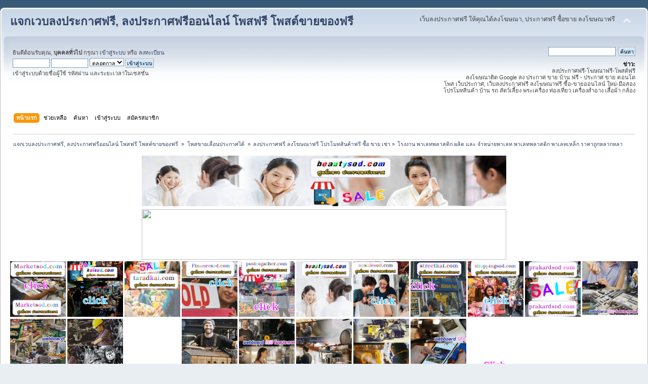

--- FILE ---
content_type: text/html; charset=UTF-8
request_url: http://beautysod.com/index.php/topic,2337.45.html?PHPSESSID=fasjg0d8s9e36m0p0tjtujpac6
body_size: 22175
content:
<!DOCTYPE html PUBLIC "-//W3C//DTD XHTML 1.0 Transitional//EN" "http://www.w3.org/TR/xhtml1/DTD/xhtml1-transitional.dtd">
<html xmlns="http://www.w3.org/1999/xhtml">
<head>
	<link rel="stylesheet" type="text/css" href="http://beautysod.com/Themes/default/css/index.css?fin20" />
	<link rel="stylesheet" type="text/css" href="http://beautysod.com/Themes/default/css/webkit.css" />
	<script type="text/javascript" src="http://beautysod.com/Themes/default/scripts/script.js?fin20"></script>
	<script type="text/javascript" src="http://beautysod.com/Themes/default/scripts/theme.js?fin20"></script>
	<script type="text/javascript"><!-- // --><![CDATA[
		var smf_theme_url = "http://beautysod.com/Themes/default";
		var smf_default_theme_url = "http://beautysod.com/Themes/default";
		var smf_images_url = "http://beautysod.com/Themes/default/images";
		var smf_scripturl = "http://beautysod.com/index.php?PHPSESSID=fasjg0d8s9e36m0p0tjtujpac6&amp;";
		var smf_iso_case_folding = false;
		var smf_charset = "UTF-8";
		var ajax_notification_text = "กำลังโหลด...";
		var ajax_notification_cancel_text = "ยกเลิก";
	// ]]></script>
	<meta http-equiv="Content-Type" content="text/html; charset=UTF-8" />
	<meta name="description" content="โรงงาน พาเลทพลาสติก ผลิต และ จำหน่ายพาเลท พาเลทพลาสติก พาเลทเหล็ก ราคาถูกหลากหลา" />
	<meta name="keywords" content="เว็บลงประกาศฟรี ให้คุณได้ลงโฆษณา, โพสประกาศฟรี ลงประกาศฟรี ซื้อขาย ลงโฆษณาฟรี " />
	<title>โรงงาน พาเลทพลาสติก ผลิต และ จำหน่ายพาเลท พาเลทพลาสติก พาเลทเหล็ก ราคาถูกหลากหลา</title>
	<link rel="canonical" href="http://beautysod.com/index.php?topic=2337.0" />
	<link rel="help" href="http://beautysod.com/index.php?PHPSESSID=fasjg0d8s9e36m0p0tjtujpac6&amp;action=help" />
	<link rel="search" href="http://beautysod.com/index.php?PHPSESSID=fasjg0d8s9e36m0p0tjtujpac6&amp;action=search" />
	<link rel="contents" href="http://beautysod.com/index.php?PHPSESSID=fasjg0d8s9e36m0p0tjtujpac6&amp;" />
	<link rel="alternate" type="application/rss+xml" title="แจกเวบลงประกาศฟรี, ลงประกาศฟรีออนไลน์ โพสฟรี โพสต์ขายของฟรี  - RSS" href="http://beautysod.com/index.php?PHPSESSID=fasjg0d8s9e36m0p0tjtujpac6&amp;type=rss;action=.xml" />
	<link rel="prev" href="http://beautysod.com/index.php/topic,2337.0/prev_next,prev.html?PHPSESSID=fasjg0d8s9e36m0p0tjtujpac6" />
	<link rel="next" href="http://beautysod.com/index.php/topic,2337.0/prev_next,next.html?PHPSESSID=fasjg0d8s9e36m0p0tjtujpac6" />
	<link rel="index" href="http://beautysod.com/index.php/board,1.0.html?PHPSESSID=fasjg0d8s9e36m0p0tjtujpac6" />
		<script type="text/javascript" src="http://beautysod.com/Themes/default/scripts/captcha.js"></script>
</head>
<body>
<div id="wrapper" style="width: 100%">
	<div id="header"><div class="frame">
		<div id="top_section">
			<h1 class="forumtitle">
				<a href="http://beautysod.com/index.php?PHPSESSID=fasjg0d8s9e36m0p0tjtujpac6&amp;">แจกเวบลงประกาศฟรี, ลงประกาศฟรีออนไลน์ โพสฟรี โพสต์ขายของฟรี </a>
			</h1>
			<img id="upshrink" src="http://beautysod.com/Themes/default/images/upshrink.png" alt="*" title="หดหรือขยายหัวข้อ" style="display: none;" />
			<div id="siteslogan" class="floatright">เว็บลงประกาศฟรี ให้คุณได้ลงโฆษณา, ประกาศฟรี ซื้อขาย ลงโฆษณาฟรี </div>
		</div>
		<div id="upper_section" class="middletext">
			<div class="user">
				<script type="text/javascript" src="http://beautysod.com/Themes/default/scripts/sha1.js"></script>
				<form id="guest_form" action="http://beautysod.com/index.php?PHPSESSID=fasjg0d8s9e36m0p0tjtujpac6&amp;action=login2" method="post" accept-charset="UTF-8"  onsubmit="hashLoginPassword(this, '090c2be122cdfadb51f2e3d097e75712');">
					<div class="info">ยินดีต้อนรับคุณ, <b>บุคคลทั่วไป</b> กรุณา <a href="http://beautysod.com/index.php?PHPSESSID=fasjg0d8s9e36m0p0tjtujpac6&amp;action=login">เข้าสู่ระบบ</a> หรือ <a href="http://beautysod.com/index.php?PHPSESSID=fasjg0d8s9e36m0p0tjtujpac6&amp;action=register">ลงทะเบียน</a></div>
					<input type="text" name="user" size="10" class="input_text" />
					<input type="password" name="passwrd" size="10" class="input_password" />
					<select name="cookielength">
						<option value="60">1 ชั่วโมง</option>
						<option value="1440">1 วัน</option>
						<option value="10080">1 สัปดาห์</option>
						<option value="43200">1 เดือน</option>
						<option value="-1" selected="selected">ตลอดกาล</option>
					</select>
					<input type="submit" value="เข้าสู่ระบบ" class="button_submit" /><br />
					<div class="info">เข้าสู่ระบบด้วยชื่อผู้ใช้ รหัสผ่าน และระยะเวลาในเซสชั่น</div>
					<input type="hidden" name="hash_passwrd" value="" /><input type="hidden" name="b69e748620e" value="090c2be122cdfadb51f2e3d097e75712" />
				</form>
			</div>
			<div class="news normaltext">
				<form id="search_form" action="http://beautysod.com/index.php?PHPSESSID=fasjg0d8s9e36m0p0tjtujpac6&amp;action=search2" method="post" accept-charset="UTF-8">
					<input type="text" name="search" value="" class="input_text" />&nbsp;
					<input type="submit" name="submit" value="ค้นหา" class="button_submit" />
					<input type="hidden" name="advanced" value="0" />
					<input type="hidden" name="topic" value="2337" /></form>
				<h2>ข่าว: </h2>
				<p>ลงประกาศฟรี-โฆษณาฟรี-โพสต์ฟรี<br />ลงโฆษณาติด Google ลง ประกาศ ขาย บ้าน ฟรี - ประกาศ ขาย คอนโด<br />โพส เว็บประกาศ, เว็บลงประกาศฟรี ลงโฆษณาฟรี ซื้อ-ขายออนไลน์ ใหม่-มือสอง<br />โปรโมทสินค้า บ้าน รถ สัตว์เลี้ยง พระเครื่อง ท่องเที่ยว เครื่องสำอาง เสื้อผ้า กล้อง</p>
			</div>
		</div>
		<br class="clear" />
		<script type="text/javascript"><!-- // --><![CDATA[
			var oMainHeaderToggle = new smc_Toggle({
				bToggleEnabled: true,
				bCurrentlyCollapsed: false,
				aSwappableContainers: [
					'upper_section'
				],
				aSwapImages: [
					{
						sId: 'upshrink',
						srcExpanded: smf_images_url + '/upshrink.png',
						altExpanded: 'หดหรือขยายหัวข้อ',
						srcCollapsed: smf_images_url + '/upshrink2.png',
						altCollapsed: 'หดหรือขยายหัวข้อ'
					}
				],
				oThemeOptions: {
					bUseThemeSettings: false,
					sOptionName: 'collapse_header',
					sSessionVar: 'b69e748620e',
					sSessionId: '090c2be122cdfadb51f2e3d097e75712'
				},
				oCookieOptions: {
					bUseCookie: true,
					sCookieName: 'upshrink'
				}
			});
		// ]]></script>
		<div id="main_menu">
			<ul class="dropmenu" id="menu_nav">
				<li id="button_home">
					<a class="active firstlevel" href="http://beautysod.com/index.php?PHPSESSID=fasjg0d8s9e36m0p0tjtujpac6&amp;">
						<span class="last firstlevel">หน้าแรก</span>
					</a>
				</li>
				<li id="button_help">
					<a class="firstlevel" href="http://beautysod.com/index.php?PHPSESSID=fasjg0d8s9e36m0p0tjtujpac6&amp;action=help">
						<span class="firstlevel">ช่วยเหลือ</span>
					</a>
				</li>
				<li id="button_search">
					<a class="firstlevel" href="http://beautysod.com/index.php?PHPSESSID=fasjg0d8s9e36m0p0tjtujpac6&amp;action=search">
						<span class="firstlevel">ค้นหา</span>
					</a>
				</li>
				<li id="button_login">
					<a class="firstlevel" href="http://beautysod.com/index.php?PHPSESSID=fasjg0d8s9e36m0p0tjtujpac6&amp;action=login">
						<span class="firstlevel">เข้าสู่ระบบ</span>
					</a>
				</li>
				<li id="button_register">
					<a class="firstlevel" href="http://beautysod.com/index.php?PHPSESSID=fasjg0d8s9e36m0p0tjtujpac6&amp;action=register">
						<span class="last firstlevel">สมัครสมาชิก</span>
					</a>
				</li>
			</ul>
		</div>
		<br class="clear" />
	</div></div>
	<div id="content_section"><div class="frame">
		<div id="main_content_section">
	<div class="navigate_section">
		<ul>
			<li>
				<a href="http://beautysod.com/index.php?PHPSESSID=fasjg0d8s9e36m0p0tjtujpac6&amp;"><span>แจกเวบลงประกาศฟรี, ลงประกาศฟรีออนไลน์ โพสฟรี โพสต์ขายของฟรี </span></a> &#187;
			</li>
			<li>
				<a href="http://beautysod.com/index.php?PHPSESSID=fasjg0d8s9e36m0p0tjtujpac6&amp;#c1"><span>โพสขายเลื่อนประกาศได้ </span></a> &#187;
			</li>
			<li>
				<a href="http://beautysod.com/index.php/board,1.0.html?PHPSESSID=fasjg0d8s9e36m0p0tjtujpac6"><span>ลงประกาศฟรี ลงโฆษณาฟรี โปรโมทสินค้าฟรี ซื้อ ขาย เช่า</span></a> &#187;
			</li>
			<li class="last">
				<a href="http://beautysod.com/index.php/topic,2337.0.html?PHPSESSID=fasjg0d8s9e36m0p0tjtujpac6"><span>โรงงาน พาเลทพลาสติก ผลิต และ จำหน่ายพาเลท พาเลทพลาสติก พาเลทเหล็ก ราคาถูกหลากหลา</span></a>
			</li>
		</ul>
	</div><table align="center">
<tr>
<td><a href="http://beautysod.com/index.php?PHPSESSID=fasjg0d8s9e36m0p0tjtujpac6&amp;"><img src="https://blogger.googleusercontent.com/img/b/R29vZ2xl/AVvXsEiQnmvcwDnGUZ0hXQuYEiJc0Bs1kAF71ZX4c5CPDs1RBkFTkIle0mMIGdXTP9rkiOozs_bIv8iJNNjOcG6T2jx7qavETXJN2QI7AOnVz86cdIDWW4PDF9NdIvt2Xoc9KWNibgVg4cfdDTCy/w640-h114/beautysod+%25E0%25B8%25A3%25E0%25B8%25B1%25E0%25B8%259A%25E0%25B8%25A5%25E0%25B8%2587%25E0%25B8%259B%25E0%25B8%25A3%25E0%25B8%25B0%25E0%25B8%2581%25E0%25B8%25B2%25E0%25B8%25A8+%25E0%25B8%25A3%25E0%25B8%25B1%25E0%25B8%259A%25E0%25B9%2582%25E0%25B8%259E%25E0%25B8%25AA%25E0%25B9%2580%25E0%25B8%25A7%25E0%25B8%259A.jpg" width="720" height="100" /></a></td>
</tr>
</table>

<table align="center">
<tr>
<td><a href="http://beautysod.com/index.php?PHPSESSID=fasjg0d8s9e36m0p0tjtujpac6&amp;"><img src="https://do.lnwfile.com/_/do/_raw/bi/5y/io.jpg" width="720" height="100" /></a></td>
</tr>
</table>









<a href="https://marketsod.com/index.php"><img src="https://blogger.googleusercontent.com/img/b/R29vZ2xl/AVvXsEiSym0mR1rsc5Y2WVzLoB46gxH59uDCq7fJdwN4yeAsvWzGPlDeKxJXvzOgm4MLi1T3ubtsfKzj3JbVaGHRSiqO7gLpEDDO8PBO80g4a1C007gCJI3LE4UGYaK2q9fz5ke6nhEwEjysCKT6Haomj5VgHIqogTB3-Yv6wHHnY1P6oeBD-xQgkUZGXELTdw/s1600/Marketsod%20%E0%B9%82%E0%B8%9E%E0%B8%AA%E0%B8%9B%E0%B8%A3%E0%B8%B0%E0%B8%81%E0%B8%B2%E0%B8%A8%E0%B8%9F%E0%B8%A3%E0%B8%B5.gif"width="110" height="110" /></a></center>



<a href="https://kaisod.com/index.php/index.php"><img src="https://blogger.googleusercontent.com/img/b/R29vZ2xl/AVvXsEhHMjBuYqPCw94LYpWQxirKmj-BOCCv6dnnM2Li3ASB9pvsbC5cjwJcGI1CgW8IpXZKe-Mla-z0rFKXDER23JbiSs8vyvF6uXDaHhau4g3jUGrVkL-S7URBwEtjNpw3Fr6E-7rhei16iBE3rSBxb4qZVlbx0Ioe7PlUj8EahDWuK7jabkzShSciwr1x1A/s1600/kaisod%20%E0%B9%82%E0%B8%9E%E0%B8%AA%E0%B8%9B%E0%B8%A3%E0%B8%B0%E0%B8%81%E0%B8%B2%E0%B8%A8%E0%B8%9F%E0%B8%A3%E0%B8%B5.gif"width="110" height="110" /></a></center>


<a href="https://taradkai.com/index.php"><img src="https://blogger.googleusercontent.com/img/b/R29vZ2xl/AVvXsEi-mzKz1bPallN7ZYW5MJ7Wy9Si5up2EKLAmQGgGF-gHUjtDU-8iSccZjQvT57BI2vmmsT6g3neUE7SsvH_-0nE6ahHLWoKsoBTJDjmGF6c7kgazCrT-uvVfjczlYaUYGRTzQtKytY3WxvCZJ99FBIZq4jmbEqeN_QDrrEK5ChkZVcHp5VQn37NKKYX5w/s1600/taradkai%20%E0%B8%A5%E0%B8%87%E0%B8%9B%E0%B8%A3%E0%B8%B0%E0%B8%81%E0%B8%B2%E0%B8%A8%E0%B8%9F%E0%B8%A3%E0%B8%B5.gif"width="110" height="110" /></a></center>


<a href="https://financesod.com/index.php"><img src="https://blogger.googleusercontent.com/img/b/R29vZ2xl/AVvXsEhKSuf0F82IF5Rwo1kfBNOscxI_HGBYSCQcgo-zHKgP9zlIJL_PAJ9zKEwSZuHMwPyqIVmCES-TEOkRndF-8kOgYy2ejqw9CJK2EHwNC_c3PQbeXhWN0XeT5NLDGh5jd4JdZNW_kXD7_pMtOakIeStrgBz8XaLmqxaWYeLeSvOL12Zx3EZ9tVX3wldBzg/s1600/Financesod%20%E0%B9%82%E0%B8%9E%E0%B8%AA%E0%B8%9B%E0%B8%A3%E0%B8%B0%E0%B8%81%E0%B8%B2%E0%B8%A8%E0%B8%9F%E0%B8%A3%E0%B8%B5.gif"width="110" height="110" /></a></center>



<a href="https://posttogather.com/index.php"><img src="https://blogger.googleusercontent.com/img/b/R29vZ2xl/AVvXsEjHNmJ1svNopPiLxIperb9bBHUXrGww5z2hZc98jcm6YqE0YKmgE659OGbBVx7pOD1CjjegFZlULyRvwwPD3BE_4MeAXqgZkFBHNssCMB-IzCY_ZnV7E0PGCRdzqm2Ri0tzFCKM0SZSHFG2tqiQMKHio4YnkVVgX4h36umLFOgHBA-RfXlW5lMcyaaNqA/s1600/Posttogather%E0%B8%A5%E0%B8%87%E0%B8%9B%E0%B8%A3%E0%B8%B0%E0%B8%81%E0%B8%B2%E0%B8%A8%E0%B8%9F%E0%B8%A3%E0%B8%B5.gif"width="110" height="110" /></a></center>


<a href="http://beautysod.com/index.php?PHPSESSID=fasjg0d8s9e36m0p0tjtujpac6&amp;"><img src="https://blogger.googleusercontent.com/img/b/R29vZ2xl/AVvXsEhytIsQBDqTQfwQaHtyRpQ1ljcf772Gw6pqop5htEUdv_k62-YW2B8aaS9nLAM2lme9IrJvkO3zE71p-rJXDZkRqYA0pBAisQb-rsZ9sK3O4bibUPsdq66pX3leYYzKjrLAADxdnqZyICHgwm9aQ193Mq9heGyyKgIICqSDbLa1ltZUp2tca340PrAy3g/s1600/beautysod%20%E0%B9%82%E0%B8%9E%E0%B8%AA%E0%B8%9B%E0%B8%A3%E0%B8%B0%E0%B8%81%E0%B8%B2%E0%B8%A8%E0%B8%9F%E0%B8%A3%E0%B8%B5.gif"width="110" height="110" /></a></center>



<a href="https://onsalesod.com/index.php"><img src="https://blogger.googleusercontent.com/img/b/R29vZ2xl/AVvXsEh-cC4n_dzORPB1d6zZtXyalivlP5n9logwc4Xa9ipZFx4Qw6kyLfel9qMuZfk7zBQ9ZYLisqmaVE_yInmCWUl4ZK2W9dDO7rLm4dAQ0MwnErMR54SoF0cnTryGHoYEsEkY2KS66ZP1Hmnqn6z5wpTOOsm2KjH3tGQ9C36UaYPWAJ3DzZ5hW0ljWqCtKQ/s1600/onsalesod%20%E0%B9%82%E0%B8%9E%E0%B8%AA%E0%B8%9B%E0%B8%A3%E0%B8%B0%E0%B8%81%E0%B8%B2%E0%B8%A8%E0%B8%9F%E0%B8%A3%E0%B8%B5.gif"width="110" height="110" /></a></center>


<a href="https://streetkai.com/index.php"><img src="https://blogger.googleusercontent.com/img/b/R29vZ2xl/AVvXsEhhrOkRAjmG0lk4KkDoT6EUGmFw9M6PKeyQHhusNxEGqU8iaxR01vGi1wr8y-7Tk2djUUrzYvCwmcBigT_ikizbAf8V2PkwhjH4SsJMK5AHZYrHCFp3kJ9GTJKlSXHuxpyWK49mYWVQ5Ja-IuZbi5vOj0FKqMBaGgO4ngeDXfd188FBwWa8GzULGMpt5A/s1600/streetkai%20%E0%B8%A5%E0%B8%87%E0%B8%9B%E0%B8%A3%E0%B8%B0%E0%B8%81%E0%B8%B2%E0%B8%A8%E0%B8%9F%E0%B8%A3%E0%B8%B5.gif"width="110" height="110" /></a></center>



<a href="https://shoppingsod.com/index.php"><img src="https://blogger.googleusercontent.com/img/b/R29vZ2xl/AVvXsEhW3632X200K-eMHHNQXdjyfN6_3RzOmBnddCuaUNDpRiEEgThKUx_5BkAJtbIIFPzPYJ2jLvrNNlvUsM8MbkshK9eN2iZNJ_VcgzzjgNhViSLEa_L81eojiaJIF96Q5ALotavX4lxumL7cp34l2nhYyVTncEkzZHCrSfXqztFJyqXE-ytaar2hY6FEPQ/s1600/shoppingsod%20%E0%B8%A5%E0%B8%87%E0%B8%9B%E0%B8%A3%E0%B8%B0%E0%B8%81%E0%B8%B2%E0%B8%A8%E0%B8%9F%E0%B8%A3%E0%B8%B5.gif"width="110" height="110" /></a></center>



<a href="https://prakardsod.com/index.php"><img src="https://blogger.googleusercontent.com/img/b/R29vZ2xl/AVvXsEiTnHcO1MCQpuoklqmy3MXEhvFiskZDe0W2r8jq53K4BfB60RRrVOPdvemtVR0Pc0Arg5g68L2GEo-sm4btrVKw8WmKWzrd_EFmNKuNZVZo2gZNwTEjaJrntJTfdvMxIfKY7MPPvKWZs7VaKIJo8TNDr15Qrx3R-p4OE__ckqCH0T4ei8NM_8S-Uzm4Wg/s1600/prakardsod%20%E0%B8%A5%E0%B8%87%E0%B8%9B%E0%B8%A3%E0%B8%B0%E0%B8%81%E0%B8%B2%E0%B8%A8%E0%B8%9F%E0%B8%A3%E0%B8%B5.gif"width="110" height="110" /></a></center>



<a href="https://โพสขาย.com/index.php/index.php"><img src="https://blogger.googleusercontent.com/img/b/R29vZ2xl/AVvXsEhCjrfuyiy-NfGUr5dwId2vYKTAv_o_CnnEiNlfYuy7hQdaKCCWE_DTW7vLreCcjNHMmXwd9JuOdtlDs9tJR-_o0HlxU01_AXIn9OWvJ_FqeFtyePGPQhuZzmUVYhYx5RAxe9wDplPoM0pCNvJI3l4jCRhxn1NI4lw89FAlzddE1sZmizWyfnzgB1SwkI4-/s1600/%E0%B9%82%E0%B8%9E%E0%B8%AA1.gif"width="110" height="110" /></a></center>

<a href="https://ผู้ผลิต.com/index.php"><img src="https://blogger.googleusercontent.com/img/b/R29vZ2xl/AVvXsEh-Yxg9Q-BFzHFejpEBmoZv820B-WH7gFPfXiKd98KwrUBsOeid-rphz3dCnds0V2-gULugP-VP00FC4W72U7_0kli4ZdkF43qTu1zz8RnL7Qf9CRHON1xcJyTZ3IcFjuNJZzq8VysSUDy2c6HrIuMz9JVM4r1wjSkSMQS-qV9tR8m1d8ToQSqujIhlXmMT/s1600/%E0%B9%82%E0%B8%9E%E0%B8%AA7.gif"width="110" height="110" /></a></center>

<a href="https://สินค้าโปรโมชั่น.com/index.php"><img src="https://blogger.googleusercontent.com/img/b/R29vZ2xl/AVvXsEhtyd8k6p0OGDsHAMeUfYarXzV9xcvru6U7IQD5fzo94JxpQT6gFLC6FU76T9MSolwOjRjT48eORIEAP5hBl_NYIEi_aG43ei2BSOfEm3H4mzpK26L3FB4-8Lpx45rcbd2hYR8Mh1_pYBYQol84k1EBzvhgdU2aq1acQHQQc7hqCzwC_Njx-p1c6AlEaYMU/s1600/%E0%B9%82%E0%B8%9E%E0%B8%AA10.gif"width="110" height="110" /></a></center>

<a href="https://สินค้าโรงงาน.com/index.php"><img src="https://blogger.googleusercontent.com/img/b/R29vZ2xl/AVvXsEgaddNCVcs6a9jld0i9d41F18HCbAbPKXXL_o18SPsYx06IcBniYgO1UkmIHwpoNAEgnDxmTvStbD8Ag4EPH93CVoSJ8sbBHv1f1DX-GIGTaYiqra3QP--ZmhPHapN9OY-1kH7E_u4yp3vlRwMQgd1cZE7bzFlbAEmQg0vLg9Kj3er4r9yotjQm-XK8oFVN/s1600/%E0%B9%82%E0%B8%9E%E0%B8%AA2.gif"width="110" height="110" /></a></center>

<a href="https://ผู้ผลิตสินค้า.com/index.php"><img src="https://blogger.googleusercontent.com/img/b/R29vZ2xl/AVvXsEhfStBmaSSrI9LUcF7Nbrm9bxkEpJXdgMUKsx8XgQSKM_iKCHy2kjQufyFNdbVixqdyl595gFVmsly02N7m94lOX7MMfn0kVwhfQRiccPipIvnHw8gSy0TtE8lvUlZw-lbTksehdGjIcVkdTzzFYTb6Sap8tbPN8oRKCFOnsvUUu5Fa34tOv2i8B0hPTmdC/s1600/%E0%B9%82%E0%B8%9E%E0%B8%AA17.gif"width="110" height="110" /></a></center>

<a href="https://เครื่องจักรอุตสาหกรรม.com/index.php"><img src="https://blogger.googleusercontent.com/img/b/R29vZ2xl/AVvXsEglsiN5-uzqgIvIa8kOc5zxbykjOuEfy-VTxL3RU44rAzkL3hY0o7Mwjcs9q_QF2ZtMVL3AVtMx72L9HVfuW53eI8fNNMxwHXxLihNnuaU7i3xisYjq7dWEodoYpg9UX5Pe6EUZmNXQ9buCLdHdltYIReZFCrRR_WouPeBabbkpMiOeQ_hyAbDI88sqHhl5/s1600/%E0%B9%82%E0%B8%9E%E0%B8%AA20.gif"width="110" height="110" /></a></center>

<a href="https://ขายในไทย.com/index.php/index.php"><img src="https://blogger.googleusercontent.com/img/b/R29vZ2xl/AVvXsEjHTNDVb5XFMCSYQ3sW0ud_H02weOpFCsonZIbobDrKap0W6qinroYgkA6ugNco_X6Du9uuzAY4-5GlwlLQ6C7ibk-DpRINyKi18cgsHg2rw9VUOAsGAbOKrb1Guj6uTTajShgYYlZv1cGhiTmowNTIH1WXvXFLh2gf45NBbR50pISTHOkCv-MqFarEp_Q7/s1600/%E0%B9%82%E0%B8%9E%E0%B8%AA19.gif"width="110" height="110" /></a></center>

<a href="https://โรงงานอุตสาหกรรม.com/index.php"><img src="https://blogger.googleusercontent.com/img/b/R29vZ2xl/AVvXsEjsaYAKNoJRr3jvgF5WVfDmK8Pbu-yIxeWTlXtulVWjsWWx8leVIg-AXS7M2uuTugYBZ7R5r2RoBdXzrOYrxKP-_-EHr7q7sy6EJ0x2HsZoBeuRrpCIqhrGhqWimIHmR1GNp0eJG02FwIWZClR8dETpJxL0RXsoRyzHosG3AZwaymZ47h7NS3NvMrxtBDfy/s1600/%E0%B9%82%E0%B8%9E%E0%B8%AA12.gif"width="110" height="110" /></a></center>

<a href="https://สินค้าในไทย.com/index.php/index.php"><img src="https://blogger.googleusercontent.com/img/b/R29vZ2xl/AVvXsEhnyl1AuV8DyCLO0w9OuDOslRSMrlygA5w4N99r8Ky9tazJuYyc7Tw1M9y-ANWhLn1KJdFo8diPlJhrSMB7ghKHTfwkgVKvsKFBZ9uB6kcJxgjPVeRBopcoZcLlK7RkwZsGPPu2fJrQxWkHd_keMIgmi1L8dbkn97nOWILfyXCROUW_vhJNLA9oC8Q-IZPw/s1600/%E0%B9%82%E0%B8%9E%E0%B8%AA13.gif"width="110" height="110" /></a></center>

<a href="https://ยานยนต์.com/index.php"><img src="https://blogger.googleusercontent.com/img/b/R29vZ2xl/AVvXsEicy5ORMfnP1hm6x4AKKfUcBkYf75dwEZr33tpYTZZKTJ4ZTbccx7B2FKWUyUwBUSD2TD3mft7eV0Y26s0O5nl89bcyd1hX2UiQgKvboLitPcZigIOlN1p-2frMK0RzP5LX0SHKjcKnLhzTtdSwwCOJTzdWCm7isB60b-uztuP-R6F6-6A0GVhJeBugdcpH/s1600/%E0%B9%82%E0%B8%9E%E0%B8%AA11.gif"width="110" height="110" /></a></center>

<table><tr><td valign="top"><center><a href="https://beautysod.com/index.php/topic,5104
"><img src="https://blogger.googleusercontent.com/img/b/R29vZ2xl/AVvXsEg72fO31xTlw1LZljjMgwtlwK5lztFWR9izbpzr7na9Ujecx-XmjbStXTD3pCOMxbDnaw1YYP_2yjHAy8dZmhmMXAxQOzQyqN5H2PA4MWCWfb0Dzy1VvBHJLGGkrm-s3xid-XFPvBEDNrU_XrrnqwXSiOlgxDLz06BhEOGAcYasgpXJajOFDbxocBayKQ/s16000/%E0%B8%9E%E0%B8%B1%E0%B8%94%E0%B8%A5%E0%B8%A1%E0%B9%82%E0%B8%A3%E0%B8%87%E0%B8%87%E0%B8%B2%E0%B8%99%2020%E0%B8%99%E0%B8%B4%E0%B9%89%E0%B8%A7.jpg"width="150" height="150" /></a></center>
<br/>
<center><a href="https://beautysod.com/index.php/topic,5239.0.html
"><img src="https://f.lnwfile.com/_/f/_raw/1g/w6/i5.jpg"width="150" height="150" /></a></center>
<br/>



<center><a href="https://beautysod.com/index.php/topic,5027.0.html
"><img src="https://do.lnwfile.com/_/do/_raw/qi/v6/oz.jpg"width="150" height="150" /></a></center>
<br/>

<center><a href="https://beautysod.com/index.php/topic,5574.0.html
"><img src="https://blogger.googleusercontent.com/img/b/R29vZ2xl/AVvXsEhWfPgXejjVqDxQCvs3ELDAB7PN-mDJZVhQzOT37f9yGgIJwRvRdBQ10-9TFqEI0Qd1wrPhBD8ROq5xlrZT5l183AvhuogNvrg8Tzb8PP0HUajXIWKjG9QLAAEm36W7EZ4rRyem6l0zesxIBr8xpUy1ETmO3gZrv5QXqp0nEh22j_tEDQUCI05BTBeqlI0/s16000/TPCC%20ALUM%202024A%20339.jpg"width="150" height="150" /></a></center>
<br/>

<center><a href="https://beautysod.com/index.php/topic,5540.0.html
"><img src="https://blogger.googleusercontent.com/img/b/R29vZ2xl/AVvXsEi0fTirRo9CaGaC7yAwlDCC0eNvhIbDP1XYiJUfH7S1tkRXtKtFAZQDCnh1xoBrc4wIcVp8gGiWL0pptSko4eC9g86QzkUOcRvc5fm6n6_MG41JNYQ1sfLdK0j8ilqNYqsSF93cXVq_XffXP_yPsWXBPw_jC6zV6v6FVBE-DHjsedYE0kmiW7ekiESA_XM/s16000/TPCC%20FCC%20A416.jpg"width="150" height="150" /></a></center>
<br/>



<center><a href="https://beautysod.com/index.php/topic,5491.0.html
"><img src="https://blogger.googleusercontent.com/img/b/R29vZ2xl/AVvXsEgFnSiNXf0D-w66tVcBbq7p18ySlpWCI_UGrbA9NUxFY6GrQ6gZnQALf2R7yTIQY4DQH8HkVsSk_aEWf75NqUPcH5_I0AFnG0xtbkcFmH4U1V8F1gqETcf0m9hlqoRCsdtDX8bdqi9ZkSwsfM6vxhqeHJyI6AJ8h2nXRoKJ1YjgrGB3evr0x0xGa0n9ojA/s16000/TPCC%20FCC%20A416.jpg"width="150" height="150" /></a></center>
<br/>

<center><a href="https://beautysod.com/index.php/topic,5469
"><img src="https://itp1.itopfile.com/ImageServer/z_itp_191120227kd5/800/800/AstaxanthinTEL034854888z-z119638214949.jpg"width="150" height="150" /></a></center>
<br/>

<center><a href="https://beautysod.com/index.php/topic,5198"><img src="https://blogger.googleusercontent.com/img/b/R29vZ2xl/AVvXsEgVBEX3ZlJvH235eFrapb17KG7WEhV2xK9AT1Uvfnwi7e69k3OIN6nvZ9aLRzhhY3uWB3FSr7bUUbuged-cHdd_4h1RhNc_MaFPHULpX5LAzZnvX-s6K56_SYSR7IHWVb-lKiITrpGgEqU-F31Pl9IKBQD4kjdqOSmDmZxZmCxwtqaIFI1z8tRxZGPyhss/s16000/TPCC%20FCC%20JPG%20295.jpg"width="150" height="150" /></a></center>
<br/>



<center><a href="https://beautysod.com/index.php/topic,5125.0.html"><img src="https://blogger.googleusercontent.com/img/b/R29vZ2xl/AVvXsEhns9Mx7mJsaMsDEU5CdtPFwTJOb6MtEK8DZCpvMScsEKZT0KWRRb9FKwhVwXv96RQErRtYs9zIoSINHY7qbw8bm0IKY-6NvQLkjxwK1eoaWxMwYevO3rlTj7p3welD4oxFtXRb_vMdcem9mM7LIz5nprnYWDi7dtefG2DmQx-gUw9EeRQu5yLpBj7L1BM/s16000/TPCC%20FCC%20A295.jpg"width="150" height="150" /></a></center>
<br/>



<center><a href="https://beautysod.com/index.php/topic,5034.0.html"><img src="https://blogger.googleusercontent.com/img/b/R29vZ2xl/AVvXsEj1Jkqi3oXLFum8CyjnJQPIt8BQ_TGflvgoZGd60xbl1hD_ZtGzoeEUsjg4o2odkFd1I4Tab35En-P8N7ZsuhHZ_hngvRCyKpwWgK-8PrIYLQS_U8QEd6YBUzPZjzVot5qr0xsYtnNyUQqLr6fookdO4ZarL0TdeHfnKzXtEFHs2d9c_s6j7X3BabST84c/s16000/egg%20white%20619.jpg"width="150" height="150" /></a></center>
<br/>


<center><a href="https://beautysod.com/index.php/topic,4962"><img src="https://blogger.googleusercontent.com/img/b/R29vZ2xl/AVvXsEiwn4gjNJEIVC_gOk4cY9-xkhqURa8YdfsN3Hcv9GPX10oJXdDt6rkeDsfgtr9nnzHK-tpoo_NwRBMXbb0zbt6p6Y3i03g7gAy0kaHWZ7aZHW1JdXwq_gwS4uF3B_Iksws9Jn3YN9v9zez86yEZnffEI8SioUIsqLjW6Ph8TQzWBUtNY5h-1cwIHuMlJaY/s16000/Borneol%20flake%20498A.jpg"width="150" height="150" /></a></center>
<br/>


<center><a href="https://beautysod.com/index.php/topic,4954"><img src="https://blogger.googleusercontent.com/img/b/R29vZ2xl/AVvXsEgBK2b0LoHV3ynJvjRjsPpdXPTKSHM_-AuuTZfHelTdzzSFvmRAUepqjQatOhX7knBGh_sl5gpivQfEA2YkwVvlh4bW7vKJIliL1BrBxUiDpCJtu0ACspM2RjvSr2fPCYpUXqxyskQTGHAK55_qF-aRr-6D1JBvLvquv6R1zE-UzFxlOYdvURhywzOdwRE/s16000/Eucalyptus%20Oil%201020.png"width="150" height="150" /></a></center>
<br/>

<center><a href="https://beautysod.com/index.php/topic,4893.0.html"><img src="https://blogger.googleusercontent.com/img/b/R29vZ2xl/AVvXsEgbecsVot81EAfeUgUDELJHcRa9LdId6L_WgiHnOHLQUyM5AnSsJvyfEG04HkEWDD4VmufT3aiIqIkUBPx9iUGcIkrGef2Edwp59Mw2MmiTzPVvFVnqqKHMAJKLMj-dLDCUzTCQz48nJgB0oBD8Vq0KidbgciH83B6wrcJeCqtsZH-08wyH0wSmeT0zWeo/s16000/ENG%20365.jpg"width="150" height="150" /></a></center>
<br/>

<center><a href="https://beautysod.com/index.php/topic,4788.0.html"><img src="https://blogger.googleusercontent.com/img/b/R29vZ2xl/AVvXsEg8x7PDR-2myxT2K1G8qChAInyDg3cFanUP90e9ysEmU5I3hBzncJT3YFgbqEy7Lx0MALMKAt6BHX3JYlLCvpl493joegQ75Kcg1bC7w51GlGLWDwee9zz30ky5g1egMo-wwdVMZt5yLxDDcyk0up9tY4nwSbXba-aKdrQLSNxFvd4RGEFqA4bRpWCSfGg/s16000/Glycerine%20TPCC%20316.jpg"width="150" height="150" /></a></center>
<br/>


<center><a href="https://beautysod.com/index.php/topic,4743.0.html"><img src="https://blogger.googleusercontent.com/img/b/R29vZ2xl/AVvXsEgYEUkW6RarBhLp3w5AyH3qopJ59YwdXIvhSzhPnr7c-u88qZU5G6PEDE06w3seQXN1RN7UEobwlnKuMwBKqQAAiMMMqupAbiL-edYCCTcLGRSGCIWOsjtV8gr-R6HPLa3hren1x5H3WHaGChD2wm_zocGd5Z3Yx0S5DkUzKT-lARtNTbu2f80QDEvtgvs/s16000/PVC%20396.jpg"width="150" height="150" /></a></center>
<br/>


<center><a href="https://beautysod.com/index.php/topic,4697.0.html"><img src="https://blogger.googleusercontent.com/img/b/R29vZ2xl/[base64]/s16000/TPCC%20FCC%20JPG%20295.jpg"width="150" height="150" /></a></center>
<br/>


<center><a href="https://beautysod.com/index.php/topic,4668.0.html"><img src="https://blogger.googleusercontent.com/img/b/R29vZ2xl/AVvXsEiXXo60QCbdGDo-YAL_45BYG0q5pcsW4k35VSI07uo5oxQlnUlmEJKL-wvh0auJFCRBIQlH35Z8RBAW5kerweehCv5zVoF4RkmSXVqWK815Q16x4ezkqzmrFBuMgqbjZXMOBLnF_t0Dos63Folf5_waDmJIAFrbC_pSCv08aPfEhQijaPBUBLl7pWViwCM/s16000/3Astaxanthin%20506.jpg"width="150" height="150" /></a></center>
<br/>


<center><a href="https://beautysod.com/index.php/topic,4652.0.html"><img src="https://blogger.googleusercontent.com/img/b/R29vZ2xl/AVvXsEiu_7xxY7v5LJodfc6afYAp2DSo8jgwL1XXYav9SKhGJhCoJZeet61Pt_uMucazDd4pWxAumGjcb5fnz9CS9WX7hTBb4gnwY56p3eLMOOHjKLD37sZL7fF266VWXGKs8s-hEsRvTN67nUj6cAqTuriI0WaR0bkKpozEtPxq9fU9xx_62sc78vihuIsYq68/s16000/2Astaxanthin%20468.jpg"width="150" height="150" /></a></center>
<br/>

<center><a href="https://beautysod.com/index.php/topic,4614.0.html"><img src="https://blogger.googleusercontent.com/img/b/R29vZ2xl/AVvXsEgrJoSxehWw6gi_eSaakrhl1ZesrW3yuQ6YxQbYoX8jVL0SidSpQw0a4Roz4Gca3lBulUt1hvD-8JcFTkaC2cq9nQjAMT-5hdS45bcbO0b9vSVTWLfz1lI8hqPHb-ZtV6JEX0e9Ia3dOzGnrkKgs_3qvY9hyt3X-4sGmXfUiPspLGLj7ZCyHToIb1GPvNs/s16000/TPCC%20FCC%20A295.jpg"width="150" height="150" /></a></center>
<br/>


<center><a href="https://beautysod.com/index.php/topic,4593.0.html"><img src="https://blogger.googleusercontent.com/img/b/R29vZ2xl/AVvXsEi4FLabb-kCUq7wm0zSdfqYHwWoVctEfU9CQOP6BsNF587sa1BCvPnp_luM_h9v-qxOjr2YIYp0DkUgC18MBvmx6HEvkJPhgDi72XJlG7WAjS3cNRwtkUSGNZy6V6w6A1QgegDl45AYIjCvkFJgGh84DQwik_vxTW-FBzwQPV2kw0-P6wiCLvJ7_O9sP44/s16000/Astaxanthin%20TEL%20034854888.jpg"width="150" height="150" /></a></center>
<br/>


<center><a href="https://beautysod.com/index.php/topic,4573.0.html"><img src="https://blogger.googleusercontent.com/img/b/R29vZ2xl/AVvXsEjX-GK8ChR4aqdvUBMPIWEkpvt1R5OaHkBQtPLW4z_oWYMgd_UHDLKQwBfZ-pkeA4Yqz5eIO1zkd1gnq3DRRQO4zIcqs187JoZWGAcolF7lD6UhGVoGx-i-w4raQGkxiGfoaWX5FEpO3g5mrCBxphq6qqbj4CHzLG_R8U1R280KZUyydyyg5AED7Mn2HLk/s16000/Astaxanthin%20TEL%200800160016.jpg"width="150" height="150" /></a></center>
<br/>

<center><a href="https://beautysod.com/index.php/topic,4509.0.html"><img src="https://blogger.googleusercontent.com/img/b/R29vZ2xl/AVvXsEiXXo60QCbdGDo-YAL_45BYG0q5pcsW4k35VSI07uo5oxQlnUlmEJKL-wvh0auJFCRBIQlH35Z8RBAW5kerweehCv5zVoF4RkmSXVqWK815Q16x4ezkqzmrFBuMgqbjZXMOBLnF_t0Dos63Folf5_waDmJIAFrbC_pSCv08aPfEhQijaPBUBLl7pWViwCM/s16000/3Astaxanthin%20506.jpg"width="150" height="150" /></a></center>
<br/>


<center><a href="https://beautysod.com/index.php/topic,4478.0.html"><img src="https://blogger.googleusercontent.com/img/b/R29vZ2xl/AVvXsEi4FLabb-kCUq7wm0zSdfqYHwWoVctEfU9CQOP6BsNF587sa1BCvPnp_luM_h9v-qxOjr2YIYp0DkUgC18MBvmx6HEvkJPhgDi72XJlG7WAjS3cNRwtkUSGNZy6V6w6A1QgegDl45AYIjCvkFJgGh84DQwik_vxTW-FBzwQPV2kw0-P6wiCLvJ7_O9sP44/s16000/Astaxanthin%20TEL%20034854888.jpg"width="150" height="150" /></a></center>
<br/>



<center><a href="https://beautysod.com/index.php/topic,4962"><img src="https://blogger.googleusercontent.com/img/b/R29vZ2xl/AVvXsEiwn4gjNJEIVC_gOk4cY9-xkhqURa8YdfsN3Hcv9GPX10oJXdDt6rkeDsfgtr9nnzHK-tpoo_NwRBMXbb0zbt6p6Y3i03g7gAy0kaHWZ7aZHW1JdXwq_gwS4uF3B_Iksws9Jn3YN9v9zez86yEZnffEI8SioUIsqLjW6Ph8TQzWBUtNY5h-1cwIHuMlJaY/s16000/Borneol%20flake%20498A.jpg"width="150" height="150" /></a></center>
<br/>

</td><td width="100%" valign="top"><table><tr><td width="100%" valign="top">
			<a id="top"></a>
			<a id="msg45404"></a>
			<div class="pagesection">
				<div class="nextlinks"><a href="http://beautysod.com/index.php/topic,2337.0/prev_next,prev.html?PHPSESSID=fasjg0d8s9e36m0p0tjtujpac6#new">&laquo; หน้าที่แล้ว</a> <a href="http://beautysod.com/index.php/topic,2337.0/prev_next,next.html?PHPSESSID=fasjg0d8s9e36m0p0tjtujpac6#new">ต่อไป &raquo;</a></div>
		<div class="buttonlist floatright">
			<ul>
				<li><a class="button_strip_print" href="http://beautysod.com/index.php?PHPSESSID=fasjg0d8s9e36m0p0tjtujpac6&amp;action=printpage;topic=2337.0" rel="new_win nofollow"><span class="last">พิมพ์</span></a></li>
			</ul>
		</div>
				<div class="pagelinks floatleft">หน้า: [<strong>1</strong>] </div>
			</div>
			<div id="forumposts">
				<div class="cat_bar">
					<h3 class="catbg">
						<img src="http://beautysod.com/Themes/default/images/topic/normal_post.gif" align="bottom" alt="" />
						<span id="author">ผู้เขียน</span>
						หัวข้อ: โรงงาน พาเลทพลาสติก ผลิต และ จำหน่ายพาเลท พาเลทพลาสติก พาเลทเหล็ก ราคาถูกหลากหลา &nbsp;(อ่าน 4248 ครั้ง)
					</h3>
				</div>
				<form action="http://beautysod.com/index.php?PHPSESSID=fasjg0d8s9e36m0p0tjtujpac6&amp;action=quickmod2;topic=2337.0" method="post" accept-charset="UTF-8" name="quickModForm" id="quickModForm" style="margin: 0;" onsubmit="return oQuickModify.bInEditMode ? oQuickModify.modifySave('090c2be122cdfadb51f2e3d097e75712', 'b69e748620e') : false">
				<div class="windowbg">
					<span class="topslice"><span></span></span>
					<div class="post_wrapper">
						<div class="poster">
							<h4>
								<a href="http://beautysod.com/index.php?PHPSESSID=fasjg0d8s9e36m0p0tjtujpac6&amp;action=profile;u=142" title="ดูรายละเอียดของ pornchaikpi99">pornchaikpi99</a>
							</h4>
							<ul class="reset smalltext" id="msg_45404_extra_info">
								<li class="postgroup">Hero Member</li>
								<li class="stars"><img src="http://beautysod.com/Themes/default/images/star.gif" alt="*" /><img src="http://beautysod.com/Themes/default/images/star.gif" alt="*" /><img src="http://beautysod.com/Themes/default/images/star.gif" alt="*" /><img src="http://beautysod.com/Themes/default/images/star.gif" alt="*" /><img src="http://beautysod.com/Themes/default/images/star.gif" alt="*" /></li>
								<li class="postcount">กระทู้: 859</li>
								<li class="profile">
									<ul>
										<li><a href="http://beautysod.com/index.php?PHPSESSID=fasjg0d8s9e36m0p0tjtujpac6&amp;action=profile;u=142"><img src="http://beautysod.com/Themes/default/images/icons/profile_sm.gif" alt="ดูรายละเอียด" title="ดูรายละเอียด" /></a></li>
									</ul>
								</li>
							</ul>
						</div>
						<div class="postarea">
							<div class="flow_hidden">
								<div class="keyinfo">
									<div class="messageicon">
										<img src="http://beautysod.com/Themes/default/images/post/xx.gif" alt="" />
									</div>
									<h5 id="subject_45404">
										<a href="http://beautysod.com/index.php/topic,2337.msg45404.html?PHPSESSID=fasjg0d8s9e36m0p0tjtujpac6#msg45404" rel="nofollow">โรงงาน พาเลทพลาสติก ผลิต และ จำหน่ายพาเลท พาเลทพลาสติก พาเลทเหล็ก ราคาถูกหลากหลา</a>
									</h5>
									<div class="smalltext">&#171; <strong> เมื่อ:</strong> ธันวาคม 13, 2024, 12:10:25 pm &#187;</div>
									<div id="msg_45404_quick_mod"></div>
								</div>
							</div>
							<div class="post">
								<div class="inner" id="msg_45404">KPI&nbsp; ผลิต และ จำหน่าย พาเลทพลาสติก พาเลท Plasit palltet และ ลังพลาสติก หลากหลายขนาด ราคาย่อมเยาว์ โดยโรงงานโดยตรง สนใจติดต่อ ฝ่ายขาย 026912988 หรือ call center 0863035058 FAX: 02691-3102 E-mail :&nbsp;sale@kpiindustry.com&nbsp;สนใจรายละเอียดเพ่ิมเติมดูได้ที่&nbsp;www.พาเลทพลาสติก.net&nbsp;หรือ&nbsp;www.kpiindustry.com<img src="http://[img][img][img][img][img][img][img][img][img][img][img][img][img][img][img][img][img][img][img][img][img][img][img][img][img][img][img][img][img][img][img][img][img][img][img][img]" alt="" class="bbc_img" />[/img][/img][/img][/img][/img][/img][/img][/img][/img][/img][/img][/img][/img][/img][/img][/img][/img][/img][/img][/img][/img][/img][/img][/img][/img][/img][/img][/img][/img][/img][/img][/img][/img][/img][/img][/img]</div>
							</div>
						</div>
						<div class="moderatorbar">
							<div class="smalltext modified" id="modified_45404">
							</div>
							<div class="smalltext reportlinks">
								<img src="http://beautysod.com/Themes/default/images/ip.gif" alt="" />
								บันทึกการเข้า
							</div>
						</div>
					</div>
					<span class="botslice"><span></span></span>
				</div>
				<hr class="post_separator" />
				</form>
			</div>
			<a id="lastPost"></a>
			<div class="pagesection">
				
		<div class="buttonlist floatright">
			<ul>
				<li><a class="button_strip_print" href="http://beautysod.com/index.php?PHPSESSID=fasjg0d8s9e36m0p0tjtujpac6&amp;action=printpage;topic=2337.0" rel="new_win nofollow"><span class="last">พิมพ์</span></a></li>
			</ul>
		</div>
				<div class="pagelinks floatleft">หน้า: [<strong>1</strong>] </div>
				<div class="nextlinks_bottom"><a href="http://beautysod.com/index.php/topic,2337.0/prev_next,prev.html?PHPSESSID=fasjg0d8s9e36m0p0tjtujpac6#new">&laquo; หน้าที่แล้ว</a> <a href="http://beautysod.com/index.php/topic,2337.0/prev_next,next.html?PHPSESSID=fasjg0d8s9e36m0p0tjtujpac6#new">ต่อไป &raquo;</a></div>
			</div>
	<div class="navigate_section">
		<ul>
			<li>
				<a href="http://beautysod.com/index.php?PHPSESSID=fasjg0d8s9e36m0p0tjtujpac6&amp;"><span>แจกเวบลงประกาศฟรี, ลงประกาศฟรีออนไลน์ โพสฟรี โพสต์ขายของฟรี </span></a> &#187;
			</li>
			<li>
				<a href="http://beautysod.com/index.php?PHPSESSID=fasjg0d8s9e36m0p0tjtujpac6&amp;#c1"><span>โพสขายเลื่อนประกาศได้ </span></a> &#187;
			</li>
			<li>
				<a href="http://beautysod.com/index.php/board,1.0.html?PHPSESSID=fasjg0d8s9e36m0p0tjtujpac6"><span>ลงประกาศฟรี ลงโฆษณาฟรี โปรโมทสินค้าฟรี ซื้อ ขาย เช่า</span></a> &#187;
			</li>
			<li class="last">
				<a href="http://beautysod.com/index.php/topic,2337.0.html?PHPSESSID=fasjg0d8s9e36m0p0tjtujpac6"><span>โรงงาน พาเลทพลาสติก ผลิต และ จำหน่ายพาเลท พาเลทพลาสติก พาเลทเหล็ก ราคาถูกหลากหลา</span></a>
			</li>
		</ul>
	</div>
			<div id="moderationbuttons"></div>
			<div class="plainbox" id="display_jump_to">&nbsp;</div>
		<br class="clear" />
				<script type="text/javascript" src="http://beautysod.com/Themes/default/scripts/topic.js"></script>
				<script type="text/javascript"><!-- // --><![CDATA[
					var oQuickReply = new QuickReply({
						bDefaultCollapsed: true,
						iTopicId: 2337,
						iStart: 0,
						sScriptUrl: smf_scripturl,
						sImagesUrl: "http://beautysod.com/Themes/default/images",
						sContainerId: "quickReplyOptions",
						sImageId: "quickReplyExpand",
						sImageCollapsed: "collapse.gif",
						sImageExpanded: "expand.gif",
						sJumpAnchor: "quickreply"
					});
					if ('XMLHttpRequest' in window)
					{
						var oQuickModify = new QuickModify({
							sScriptUrl: smf_scripturl,
							bShowModify: true,
							iTopicId: 2337,
							sTemplateBodyEdit: '\n\t\t\t\t\t\t\t\t<div id="quick_edit_body_container" style="width: 90%">\n\t\t\t\t\t\t\t\t\t<div id="error_box" style="padding: 4px;" class="error"><' + '/div>\n\t\t\t\t\t\t\t\t\t<textarea class="editor" name="message" rows="12" style="width: 100%; margin-bottom: 10px;" tabindex="1">%body%<' + '/textarea><br />\n\t\t\t\t\t\t\t\t\t<input type="hidden" name="b69e748620e" value="090c2be122cdfadb51f2e3d097e75712" />\n\t\t\t\t\t\t\t\t\t<input type="hidden" name="topic" value="2337" />\n\t\t\t\t\t\t\t\t\t<input type="hidden" name="msg" value="%msg_id%" />\n\t\t\t\t\t\t\t\t\t<div class="righttext">\n\t\t\t\t\t\t\t\t\t\t<input type="submit" name="post" value="บันทึก" tabindex="2" onclick="return oQuickModify.modifySave(\'090c2be122cdfadb51f2e3d097e75712\', \'b69e748620e\');" accesskey="s" class="button_submit" />&nbsp;&nbsp;<input type="submit" name="cancel" value="ยกเลิก" tabindex="3" onclick="return oQuickModify.modifyCancel();" class="button_submit" />\n\t\t\t\t\t\t\t\t\t<' + '/div>\n\t\t\t\t\t\t\t\t<' + '/div>',
							sTemplateSubjectEdit: '<input type="text" style="width: 90%;" name="subject" value="%subject%" size="80" maxlength="80" tabindex="4" class="input_text" />',
							sTemplateBodyNormal: '%body%',
							sTemplateSubjectNormal: '<a hr'+'ef="http://beautysod.com/index.php?PHPSESSID=fasjg0d8s9e36m0p0tjtujpac6&amp;'+'?topic=2337.msg%msg_id%#msg%msg_id%" rel="nofollow">%subject%<' + '/a>',
							sTemplateTopSubject: 'หัวข้อ: %subject% &nbsp;(อ่าน 4248 ครั้ง)',
							sErrorBorderStyle: '1px solid red'
						});

						aJumpTo[aJumpTo.length] = new JumpTo({
							sContainerId: "display_jump_to",
							sJumpToTemplate: "<label class=\"smalltext\" for=\"%select_id%\">กระโดดไป:<" + "/label> %dropdown_list%",
							iCurBoardId: 1,
							iCurBoardChildLevel: 0,
							sCurBoardName: "ลงประกาศฟรี ลงโฆษณาฟรี โปรโมทสินค้าฟรี ซื้อ ขาย เช่า",
							sBoardChildLevelIndicator: "==",
							sBoardPrefix: "=> ",
							sCatSeparator: "-----------------------------",
							sCatPrefix: "",
							sGoButtonLabel: "go"
						});

						aIconLists[aIconLists.length] = new IconList({
							sBackReference: "aIconLists[" + aIconLists.length + "]",
							sIconIdPrefix: "msg_icon_",
							sScriptUrl: smf_scripturl,
							bShowModify: true,
							iBoardId: 1,
							iTopicId: 2337,
							sSessionId: "090c2be122cdfadb51f2e3d097e75712",
							sSessionVar: "b69e748620e",
							sLabelIconList: "Message Icon",
							sBoxBackground: "transparent",
							sBoxBackgroundHover: "#ffffff",
							iBoxBorderWidthHover: 1,
							sBoxBorderColorHover: "#adadad" ,
							sContainerBackground: "#ffffff",
							sContainerBorder: "1px solid #adadad",
							sItemBorder: "1px solid #ffffff",
							sItemBorderHover: "1px dotted gray",
							sItemBackground: "transparent",
							sItemBackgroundHover: "#e0e0f0"
						});
					}
				// ]]></script>
			<script type="text/javascript"><!-- // --><![CDATA[
				var verificationpostHandle = new smfCaptcha("http://beautysod.com/index.php?PHPSESSID=fasjg0d8s9e36m0p0tjtujpac6&amp;action=verificationcode;vid=post;rand=a387142e4c745e3801c5b2a18528d127", "post", 1);
			// ]]></script></td><td valign="top"><center><a href="https://beautysod.com/index.php/topic,5235"><img src="https://blogger.googleusercontent.com/img/b/R29vZ2xl/AVvXsEg0aEGIM2xu2hU-wGoWfRGn38aM9CxS-sJ0UtRZ1-hI1sk4ZokjxFZv0aOY5QDVjE5ri9m0J66kJAWcJTNurS_bBj4sI1n6cl4_thbrrn0Av2Pk51f3WcGXR95Df403YpSlfFb39G7HbdeDRlKI-z4jl_C4wEIVZdC3VVCjO1JRHyo-jE7rCTZs2vSbop_S/s16000/%E0%B8%A3%E0%B8%B1%E0%B8%9A%E0%B8%8B%E0%B8%B7%E0%B9%89%E0%B8%AD%E0%B8%9A%E0%B8%B4%E0%B9%8A%E0%B8%81%E0%B9%84%E0%B8%9A%E0%B8%84%E0%B9%8C%20500.gif" height="150" /></a></center>

<br/>
<center><a href="https://beautysod.com/index.php/topic,1709.0.html"><img src="https://p.lnwfile.com/_/p/_raw/4q/xf/j9.jpg"width="150" height="150" /></a></center>
<br/>
<center><a href="https://beautysod.com/index.php/topic,705"><img src="https://blogger.googleusercontent.com/img/b/R29vZ2xl/AVvXsEhHMjbDWOrnuA7CS3p1qbW-15lVpa1zowyifdPq_map9YmaWOfGSB-Ufbg_CvuhmJdEgN8Opl52at5K9eZurW7fo66dfcBdiE33vDXy4lmEI0Fktf2aFcL5QeGDhsrMcwHfV09ILMaqr2B98Fnp91ykUfjJSzjDvsrcLx0wY68YBTtRstm4TKQcVSgjpBo/s16000/%E0%B8%A3%E0%B8%B1%E0%B8%9A%E0%B9%80%E0%B8%AB%E0%B8%A1%E0%B8%B2%E0%B8%95%E0%B8%B1%E0%B8%94%E0%B8%84%E0%B8%AD%E0%B8%99%E0%B8%81%E0%B8%A3%E0%B8%B5%E0%B8%95-3.gif"width="150" height="150" /></a></center>
<br/>
<center><a href="http://beautysod.com/index.php?PHPSESSID=fasjg0d8s9e36m0p0tjtujpac6&amp;/topic,704.0.html"><img src="https://blogger.googleusercontent.com/img/b/R29vZ2xl/AVvXsEgjp815Sa1tKyGdBcSOfYuVjI-L8OvPci_9UEtC-KhdqmNPGX3Flc4q2INp2rjw4eJzNZupDPrLtg0ojxreONeX0BaiOzx-WxNx6xnMCmxc9Qsn8GCFLe7oZgCQE8bBdYXK4xmiIKH6j49-fIRJHVCxgzkZbZVEmmoKTO4ANXCYIXabRAMC6Lv2_pnBfg/s16000/%E0%B8%A3%E0%B8%B1%E0%B8%9A%E0%B8%A5%E0%B8%B2%E0%B8%94%E0%B8%A2%E0%B8%B2%E0%B8%87%E0%B8%A1%E0%B8%B0%E0%B8%95%E0%B8%AD%E0%B8%A22.jpg"width="150" height="150" /></a></center>
<br/>
<center><a href="https://beautysod.com/index.php/topic,5041"><img src="https://blogger.googleusercontent.com/img/b/R29vZ2xl/AVvXsEjRXsKK-2qyaAcIGYkI0df0Udng3HiqrcxJeW8-KDZP4V_YeVb_-BS3E238-AcG_ba0D21sZjvAny0Ehpwg3uyjpIL7YGkomg6kxYfg992YzsE0WP2U6WhUeCTeewRog8SuiXBsHEObm_9a5KMt_e-LR7IU73Bg44WWplLzXbzK2G3VCV-UsMYfrfYmRcs/w200-h200/300.gif"width="150" height="150" /></a></center>
<br/>

<center><a href="https://beautysod.com/index.php/topic,5085"><img src="https://blogger.googleusercontent.com/img/b/R29vZ2xl/AVvXsEid5D3H7GRlfbuYiGrtWD9yXU-4KqdW66261bHI5iGKMBM6zzBlbLnKO-38wRisuLSR4m_KoWptYilR729KCqHvl7yNgMYZQrsSFbJbiUPjS-9ttjuVZfb9bt4oNEePNBk0JaOfLNuwzKg2vIyPRkXIiBeAT8w4X-xIuFeIY147YmS-F2zGp-xNK5r9vnun/s16000/%E0%B8%A3%E0%B8%96%E0%B8%9A%E0%B8%A3%E0%B8%A3%E0%B8%97%E0%B8%B8%E0%B8%81%E0%B8%A3%E0%B8%B1%E0%B8%9A%E0%B8%88%E0%B9%89%E0%B8%B2%E0%B8%87%E0%B9%84%E0%B8%9B%E0%B8%A5%E0%B8%B2%E0%B8%A7%207.jpg"width="150" height="150" /></a></center>
<br/>


<center><a href="https://beautysod.com/index.php/topic,1493.0.html"><img src="https://blogger.googleusercontent.com/img/b/R29vZ2xl/AVvXsEgrPUV1Mlb4D8afKqjyNQO15QCHzRBki5aUFn3b20xYiBcMbDwg1-SW6rA3L5JvdjMoJiDRgQ3Emv5vI-Vuh5ekBQec2RAoFUI8oio2TsH-NJqEJ2P0H07D49C1BbaUK8nCbbiOUzVFF7WZXUQ_HGNvtVDu7swLMSRunRnSYJ5VXt1Y27ZNCIDx3TbpvQ/s320/%E0%B8%AD%E0%B8%B4%E0%B8%A1%E0%B8%B9%E0%B8%A3%E0%B9%88%E0%B8%B2%20%E0%B8%84%E0%B8%B5%E0%B9%82%E0%B8%A13.jpg"width="150" height="150" /></a></center>
<br/>


<center><a href="https://beautysod.com/index.php/topic,1518.0.html"><img src="https://blogger.googleusercontent.com/img/b/R29vZ2xl/AVvXsEg315BRU_A-fDFdoeyfYKlTeZsq8hgW-8QTcUlT8pOF47KCf_J0b6h0X14QD2aAnJNrOiEwpM_RwifllT3fbuq4yj0_9yOKq-kbAv5rttyzAYeD_G4GfttHwyVHpSrBZ3X2-olIeBH19H-blkWDTZILdQhsVfDVFz_vVtk4VfzQ8WYcdm3JuXUMU50/s16000/%E0%B9%80%E0%B8%A3%E0%B8%B5%E0%B8%A2%E0%B8%99%E0%B8%A0%E0%B8%B2%E0%B8%A9%E0%B8%B2%E0%B8%AD%E0%B8%B1%E0%B8%87%E0%B8%81%E0%B8%A4%E0%B8%A9%20%E0%B8%97%E0%B8%B5%E0%B9%88%E0%B8%82%E0%B8%AD%E0%B8%99%E0%B9%81%E0%B8%81%E0%B9%88%E0%B8%991.jpg"width="150" height="150" /></a></center>
<br/>

<center><a href="https://beautysod.com/index.php/topic,1186.0.html"><img src="https://cz.lnwfile.com/_/cz/_raw/6k/56/gb.jpg"width="150" height="150" /></a></center>
<br/>

<center><a href="https://beautysod.com/index.php/topic,1403.0.html"><img src="https://blogger.googleusercontent.com/img/b/R29vZ2xl/AVvXsEjZ9rcu_8knKAj_Mag_oe8kLzSZeMmeMfw47u1uYD7Ii_brn4aDOHJkvTUec7IFgdFrciOrwzvUyS64igohOz5V1ICHQIWSl5jx4D6uA2bj7-cfNcY6al3rutWGOF19t8Kyq7l1IolEFlB_OEib3DPzrGwYaCSU-p6XtJLSp9M2tE6tPTqkuGdPg8U1fXg/s16000/%E0%B8%A3%E0%B8%B1%E0%B8%9A%E0%B8%9D%E0%B8%B2%E0%B8%81%E0%B8%82%E0%B9%88%E0%B8%B2%E0%B8%A7%201.jpg"width="150" height="150" /></a></center>
<br/>

<center><a href="https://financesod.com/index.php/topic,11406.0.html"><img src="https://blogger.googleusercontent.com/img/b/R29vZ2xl/AVvXsEh4jr1czR0MC3UoYlhij_YQ_gYnHmOqPobpkV5OcLJBRB0i_nsGFrXZKH5W6jcDActuRXLkDHH6gqg5oAhqJAdzHfsmgB3rlj3aWIcTpICJtPai5ZJm5gaRYb_RQSjvAUxIgYYst9we628tMp0ibqicYDBjWzwQr4Bbu0ejDbpPsF312SoP-oMmhGxX/s16000/%E0%B8%A3%E0%B8%B1%E0%B8%9A%E0%B8%AA%E0%B8%B1%E0%B8%81%E0%B8%9B%E0%B8%B2%E0%B8%81%20%E0%B8%A3%E0%B8%B1%E0%B8%9A%E0%B8%AA%E0%B8%B1%E0%B8%81%E0%B8%84%E0%B8%B4%E0%B9%89%E0%B8%A7%20%E0%B8%95%E0%B8%A5%E0%B8%B2%E0%B8%94%E0%B8%9B%E0%B8%B2%E0%B8%81%E0%B8%97%E0%B8%B2%E0%B8%87%E0%B8%A5%E0%B8%B3%E0%B8%A5%E0%B8%B9%E0%B8%81%E0%B8%81%E0%B8%B2%20%E0%B9%83%E0%B8%81%E0%B8%A5%E0%B9%89%E0%B8%AA%E0%B8%99%E0%B8%B2%E0%B8%A1%E0%B8%98%E0%B8%B9%E0%B8%9B%E0%B9%80%E0%B8%95%E0%B8%A1%E0%B8%B5%E0%B8%A2%E0%B9%8C1.jpg"width="150" height="150" /></a></center>
<br/>


<center><a href="https://beautysod.com/index.php/topic,1334.0.html"><img src="https://blogger.googleusercontent.com/img/b/R29vZ2xl/AVvXsEjWEYnFbCwjT2dTvQMEcwb8fj04RPrFksJVei8VKY_AIa9z1zp-Hja3iL8F7mAD2bQU1nOQqcz9bQO8wBdeEOqccv1KSr8ZmTconOPofWJbKF_EMXYLW_hv0Vx0mh9MFpChEKcs-0D6sVPlZFspTYwLnRyguwMYwRmH3F1768Aq-TSzuN4pibJBLmKUSw/s16000/%E0%B9%80%E0%B8%84%E0%B8%A3%E0%B8%B7%E0%B9%88%E0%B8%AD%E0%B8%87%E0%B8%AA%E0%B9%81%E0%B8%81%E0%B8%99%E0%B8%A5%E0%B8%B2%E0%B8%A2%E0%B8%99%E0%B8%B4%E0%B9%89%E0%B8%A7%E0%B8%A1%E0%B8%B7%E0%B8%AD2.JPG"width="150" height="150" /></a></center>
<br/>
<center><a href="https://beautysod.com/index.php/topic,224"><img src="https://dr.lnwfile.com/_/dr/_raw/zt/fp/q4.jpg"width="150" height="150" /></a></center>
<br/>
<center><a href="https://beautysod.com/index.php/topic,1750.0.html"><img src="https://blogger.googleusercontent.com/img/b/R29vZ2xl/AVvXsEi_H50oA1S3m87diX5eXCNwNPL-I7XtKpclvqobloJ3vougoyXyVupSCDByDVLGJZT6Hds1YIcfdcddb178Hn0cuIvBTBMBfQrhu3RWGLc7UYB6nfdfYnysoubgXNA8fww71ByM_nNKgbRlYvo2W9ECUmGBLrJwMKs08wjHMc-1AwPet69WHIMa0sHoVA/s16000/%E0%B8%A3%E0%B8%B1%E0%B8%9A%E0%B8%95%E0%B8%A3%E0%B8%A7%E0%B8%88%E0%B8%AA%E0%B8%AD%E0%B8%9A%E0%B8%9B%E0%B8%A3%E0%B8%B0%E0%B8%A7%E0%B8%B1%E0%B8%95%E0%B8%B4%E0%B8%84%E0%B8%94%E0%B8%B5%E0%B8%AD%E0%B8%B2%E0%B8%8D%E0%B8%B24.jpg"width="150" height="150" /></a></center>
<br/>
<center><a href="https://beautysod.com/index.php/topic,1637.0.html"><img src="https://blogger.googleusercontent.com/img/b/R29vZ2xl/AVvXsEjo_A5NBolwA6g_Pth4MG5ZNl0YeLKPRcxkSafXQnujH5hEVahg1eyCkujuFPMD6-lLJVhmXOvzZZpUfPCNyeedNMQoraLB9G7q2c-eMYiOVvdRi6MAYxGpWybkV2y-R9I9KbnlPPk-k6ljmTTX1EMU96-2trRJO9luc5vT1U-F4-wYaeT31QfQg9Yo/s16000/%E0%B8%A3%E0%B8%B1%E0%B8%9A%E0%B8%AA%E0%B8%AD%E0%B8%99%E0%B8%99%E0%B8%A7%E0%B8%94%E0%B8%AA%E0%B8%9B%E0%B8%B2.jpg"width="150" height="150" /></a></center>
<br/>

<center><a href="https://beautysod.com/index.php/topic,1403.0.html"><img src="https://blogger.googleusercontent.com/img/b/R29vZ2xl/AVvXsEgdkE773A8IKnatu4ErlP2gbTD_ehSmAOyybkouhFMy0QvBYdt1CwiBkpg05Nm2VQXAgIZxKyD2hUOmB4T4xH1Ltl1_VnULGSRlTvHn_MFXE-B7wDm9TGNMJ0jSN06oAFXII0lhVQS9ED2VJHNjPLbZoQ5aYwxOzWeBr0TbZlkDO5ilP6rncpJ9CXLPlws/s16000/%E0%B8%A3%E0%B8%B1%E0%B8%9A%E0%B8%9D%E0%B8%B2%E0%B8%81%E0%B8%82%E0%B9%88%E0%B8%B2%E0%B8%A7%202.jpg" height="150" /></a></center>
<br/>
<center><a href="https://beautysod.com/index.php/topic,1415.0.html"><img src="https://blogger.googleusercontent.com/img/b/R29vZ2xl/AVvXsEjglKHn8JNRVbdDV-4lfUyx1qC0nbrxeSTxUp6nKRXcUH3ioQg2Qzy_TRN44Bbljz146DAkvDQ-_iL6laGf1LsprljR5dZRUe9W-lIG6abce64xMs5Zvp-vQYJziCwQ70_dSRTbe8GHGcZQ/s400/%25E0%25B8%2582%25E0%25B9%2589%25E0%25B8%25AD%25E0%25B8%2595%25E0%25B9%2588%25E0%25B8%25AD%25E0%25B8%25AA%25E0%25B8%25A7%25E0%25B8%25A1%25E0%25B9%2580%25E0%25B8%25A3%25E0%25B9%2587%25E0%25B8%25A7-%25E0%25B8%2584%25E0%25B8%25A7%25E0%25B8%25B4%25E0%25B8%2581%25E0%25B8%2584%25E0%25B8%25B1%25E0%25B8%259B%25E0%25B8%259B%25E0%25B8%25A5%25E0%25B8%25B4%25E0%25B9%2589%25E0%25B8%2587.gif" height="150" /></a></center>
<br/>
<center><a href="https://beautysod.com/index.php/topic,1410.0.html"><img src="https://blogger.googleusercontent.com/img/b/R29vZ2xl/AVvXsEh_1BnT1JgSN1bnEo0whpuwUEjnHlEg9BrlVeBC-UuxDlilKeeLAkvrhu86QDnnMpxdSRu7I5k2nvBF-GHLKw-rBDyoPEpzTJ0AvqUZiCkv46AlJuWcEP1vUVEK2mzwsMZ9RaeYvUDsFTIUaiCpS7Bwq-a8D9An2ZsiQoSGoak0MBWdE7Jr8XbMTORmUFZm/s16000/%E0%B8%A3%E0%B8%B1%E0%B8%9A%E0%B8%87%E0%B8%B2%E0%B8%99%E0%B8%A7%E0%B8%B2%E0%B8%87%E0%B8%97%E0%B9%88%E0%B8%AD%E0%B9%80%E0%B8%84%E0%B8%A1%E0%B8%B5%E0%B9%83%E0%B8%95%E0%B9%89%E0%B8%AD%E0%B8%B2%E0%B8%84%E0%B8%B2%E0%B8%A3.jpg" height="150" /></a></center>
<br/>

<center><a href="https://beautysod.com/index.php/topic,5242.0.html"><img src="https://air-ban.com/image/indexfire.jpg" height="150" /></a></center>
<br/>

<center><a href="https://beautysod.com/index.php/topic,5400"><img src="https://blogger.googleusercontent.com/img/b/R29vZ2xl/AVvXsEitrZAIHHw57Y78_zyNKHmg7exXjhS5pDPVS98s2w_ax_FSRKvj_zuh4iER4XAkeg7LySOtEkRPSZ0EYBXJjmpXt60pvTsKO3ZmfOcr5j49BCz1iCl0ADXdMPjRxtpbm6XtrOohDPyUGuSnda-cvt0mrBE0p4JOE2ZsKHZSWEnf0jUMwf4GOwCxOK3zSlhw/s16000/6.jpg" height="150" /></a></center>
<br/>


<center><a href="https://beautysod.com/index.php/topic,5555.0.html"><img src="https://blogger.googleusercontent.com/img/b/R29vZ2xl/AVvXsEjjG7c4JTGyHkx57YBrP8ynAngNnO_cMLMzDa-oEwp0ZgVLhQ503WkWU0yms4WzIEgzKgwjo7ZcGuzGu4PKLHgGvWkSpauxpYvsotO6vDWNGmu8qXDNHytMmZXQK2N6mGeDDcB_bI2BCIw_wKlAmdGfyq7FlISu9_hl2oT6G2XIJL9bNUuoZn5XBpCsyjN4/s16000/ChatGPT%20Image%2027%20%E0%B8%98.%E0%B8%84.%202568%2003_55_07.png" height="150" /></a></center>
<br/>


</td></tr></table></td></tr></table><table border="0" style="width:100%" valign="top">
<tr align="left">
<td>
<p><span style="font-size: 8pt">
<a href="http://shopping.ขายในไทย.com/index.php?board=1.0">กลยุทธ์การหาลูกค้าใหม่ </a> <br>
<a href="http://plazacenter.ขายในไทย.com/index.php?board=1.0">ทํายังไงให้ขายของดี ออนไลน์ </a> <br>
<a href="http://taradcyber.ขายในไทย.com/index.php?board=1.0">วิธีการหาลูกค้าของ sale </a> <br>
<a href="http://payment.สินค้าในไทย.com/index.php?board=1.0">วิธีหาลูกค้ากลุ่มเป้าหมาย</a> <br>
<a href="http://grandsale.สินค้าในไทย.com/index.php?board=1.0">การหาลูกค้าใหม่ รักษาลูกค้าเก่า</a> <br>
<a href="http://industrythai.สินค้าในไทย.com/index.php?board=1.0">ช่องทางการเข้าถึงลูกค้า </a> <br>
<a href="https://taradthai.โพสขาย.com/index.php?board=1.0">เพิ่มฐานลูกค้าใหม่  </a><br>
<a href="https://online.โพสขาย.com/index.php?board=1.0">รวมเว็บลงประกาศฟรี ล่าสุด </a> <br>
<a href="https://promotion.โพสขาย.com/index.php?board=1.0">รวมเว็บประกาศฟรี </a> <br>
<a href="https://market.โพสขาย.com/index.php?board=1.0">โพสต์ขายของฟรี</a> <br>
<a href="https://online.ผู้ผลิต.com/index.php?board=1.0">ลงโฆษณาสินค้าฟรี </a> <br>
<a href="https://promotion.ผู้ผลิต.com/index.php?board=1.0">โฆษณาฟรี </a> <br>
<a href="https://market.ผู้ผลิต.com/index.php?board=1.0">ประกาศฟรี </a> <br>
<a href="https://online.สินค้าโปรโมชั่น.com/index.php?board=1.0">เว็บฟรีไม่จำกัด </a> <br>
<a href="https://promotion.สินค้าโปรโมชั่น.com/index.php?board=1.0">ทำ SEO ติด Google </a> <br>
<a href="https://market.สินค้าโปรโมชั่น.com/index.php?board=1.0">ลงประกาศขาย </a> <br>
<a href="https://online.สินค้าโรงงาน.com/index.php?board=1.0">เว็บฟรียอดนิยม </a> <br>
<a href="https://promotion.สินค้าโรงงาน.com/index.php?board=1.0">โพสโฆษณา </a> <br>
<a href="https://market.สินค้าโรงงาน.com/index.php?board=1.0">ประกาศขายของ </a> <br>
<a href="https://ผู้ผลิตสินค้า.com/index.php?board=1.0">ประกาศหางาน </a> <br>
<a href="https://online.ผู้ผลิตสินค้า.com/index.php?board=1.0">บริการ แนะนำเว็บ </a> <br>
<a href="https://promotion.ผู้ผลิตสินค้า.com/index.php?board=1.0">ลงประกาศ </a> <br>
<a href="https://market.ผู้ผลิตสินค้า.com/index.php?board=1.0">รวมเว็บประกาศฟรี </a> <br>
<a href="https://เครื่องจักรอุตสาหกรรม.com/index.php?board=1.0">รวมเว็บซื้อขาย ใช้งานง่าย </a> <br>
<a href="https://online.เครื่องจักรอุตสาหกรรม.com/index.php?board=1.0">ลงประกาศฟรี ทุกจังหวัด </a> <br>
<a href="https://promotion.เครื่องจักรอุตสาหกรรม.com/index.php?board=1.0">ต้องการขาย  </a> <br>
<a href="https://market.เครื่องจักรอุตสาหกรรม.com/index.php?board=1.0">ปล่อยเช่า บ้าน คอนโด ที่ดิน </a> <br>
<a href="https://online.โรงงานอุตสาหกรรม.com/index.php?board=1.0">ขายบ้าน คอนโด ที่ดิน </a> <br>
<a href="https://promotion.โรงงานอุตสาหกรรม.com/index.php?board=1.0">ประกาศฟรี ไม่มี หมดอายุ </a> <br>
<a href="https://market.โรงงานอุตสาหกรรม.com/index.php?board=1.0">เว็บประกาศฟรี ติดอันดับ </a> <br>
<a href="https://online.ยานยนต์.com/index.php?board=1.0">ฝากร้านฟรี โพ ส ฟรี </a> <br>
<a href="https://promotion.ยานยนต์.com/index.php?board=1.0">ลงประกาศฟรี กรุงเทพ </a> <br>
<a href="https://market.ยานยนต์.com/index.php?board=1.0">ลงประกาศฟรี ทั่วไทย </a> <br>
<a href="https://online.สินค้าในไทย.com/index.php?board=1.0">ลงประกาศโฆษณาฟรี </a> <br>
<a href="https://promotion.สินค้าในไทย.com/index.php?board=1.0">ลงประกาศฟรี 2023 </a> <br>
<a href="https://board.streetkai.com/index.php/board,1.0.html">รวมเว็บลงประกาศฟรี </a> <br>
</p></span>
</td>

<td> 
<p><span style="font-size: 8pt">
<a href="https://factory.โพสขาย.com/index.php?board=1.0">หากลยุทธ์เพิ่มยอดขาย </a> <br>
<a href="https://promoteweb.โพสขาย.com/index.php?board=1.0">ทําไงให้ลูกค้าเข้าร้านเยอะ ๆ </a> <br>
<a href="http://marketonline.ผู้ผลิต.com/index.php?board=1.0">กลยุทธ์เพิ่มยอดขาย  </a> <br>
<a href="http://secondhand.ผู้ผลิต.com/index.php?board=1.0">เคล็ดลับขายของดี  </a> <br>
<a href="http://postwebboard.ผู้ผลิต.com/index.php?board=1.0">ค้าขายไม่ดีทำอย่างไรดี </a> <br>
<a href="https://seller.สินค้าโปรโมชั่น.com/index.php?board=1.0">งานโพสโปรโมทงาน </a> <br>
<a href="http://goodsale.สินค้าโปรโมชั่น.com/index.php?board=1.0">ทํายังไงให้ขายของดี ออนไลน์ </a> <br>
<a href="https://market.สินค้าในไทย.com/index.php?board=1.0">รวม SMFขายสินค้า  </a> <br>
<a href="https://online.ขายในไทย.com/index.php?board=1.0">ประกาศฟรีออนไลน์ </a> <br>
<a href="https://promotion.ขายในไทย.com/index.php?board=1.0">ลงประกาศ สินค้า </a> <br>
<a href="https://market.ขายในไทย.com/index.php?board=1.0">เว็บบอร์ด โพสต์ฟรี  </a> <br>
<a href="https://โพสขาย.com/index.php?board=1.0">ลงประกาศ ซื้อ-ขาย ฟรี  </a> <br>
<a href="https://ผู้ผลิต.com/index.php?board=1.0">ชุมชนคนไอทีขายสินค้า </a> <br>
<a href="https://สินค้าโปรโมชั่น.com/index.php?board=1.0">ลงประกาศฟรีใหม่ๆ 2023  </a> <br>
<a href="https://สินค้าโรงงาน.com/index.php?board=1.0">โปรโมทธุรกิจฟรี  </a> <br>
<a href="https://โรงงานอุตสาหกรรม.com/index.php?board=1.0">โปรโมทสินค้าฟรี  </a> <br>
<a href="https://ขายในไทย.com/index.php?board=1.0">แจกฟรี รายชื่อเว็บลงประกาศฟรี </a> <br>
<a href="https://สินค้าในไทย.com/index.php?board=1.0">โปรโมท Social </a> <br>
<a href="https://ยานยนต์.com/index.php?board=1.0">โปรโมท  youtube </a> <br>
<a href="https://buy.โพสขาย.com/index.php?board=1.0">แจกฟรี รายชื่อเว็บ  </a> <br>
<a href="https://sale.โพสขาย.com/index.php?board=1.0">แจกฟรีโพสเว็บบอร์ดsmf  </a> <br>
<a href="https://kosana.โพสขาย.com/index.php?board=1.0">เว็บบอร์ดsmfโพสฟรี  </a> <br>
<a href="https://sale.ผู้ผลิต.com/index.php?board=1.0">รายชื่อเว็บบอร์ดขายสินค้าฟรี </a> <br>
<a href="https://buy.ผู้ผลิต.com/index.php?board=1.0">ลงประกาศฟรี เว็บบอร์ด  </a> <br>
<a href="https://kosana.ผู้ผลิต.com/index.php?board=1.0">เว็บบอร์ดขายสินค้าฟรี  </a> <br>
<a href="https://sale.สินค้าโปรโมชั่น.com/index.php?board=1.0">ฟรี เว็บบอร์ด แรงๆ  </a> <br>
<a href="https://buy.สินค้าโปรโมชั่น.com/index.php?board=1.0">โพสขายสินค้าตรงกลุ่มเป้าหมาย  </a> <br>
<a href="https://kosana.สินค้าโปรโมชั่น.com/index.php?board=1.0">โฆษณาเลื่อนประกาศได้  </a> <br>
<a href="https://sale.สินค้าโรงงาน.com/index.php?board=1.0">ขายของออนไลน์  </a> <br>
<a href="https://buy.สินค้าโรงงาน.com/index.php?board=1.0">แนะนำ 6 วิธีขายของออนไลน์  </a> <br>
<a href="https://kosana.สินค้าโรงงาน.com/index.php?board=1.0">อยากขายของออนไลน์  </a> <br>
<a href="https://sale.ผู้ผลิตสินค้า.com/index.php?board=1.0">เริ่มต้นขายของออนไลน์ </a> <br>
<a href="https://buy.ผู้ผลิตสินค้า.com/index.php?board=1.0">ขายของออนไลน์ เริ่มยังไง  </a> <br>
<a href="https://kosana.ผู้ผลิตสินค้า.com/index.php?board=1.0">ชี้ช่องขายของออนไลน์  </a> <br>
<a href="https://sale.เครื่องจักรอุตสาหกรรม.com/index.php?board=1.0">การขายของออนไลน์  </a> <br>
<a href="https://insider.streetkai.com/index.php/board,1.0.html">สร้างเว็บฟรีประกาศ  </a> <br>
</p></span>
</td>

<td>
<p><span style="font-size: 8pt">
<a href="https://goodproduct.โรงงานอุตสาหกรรม.com/index.php?board=1.0">ไม่รู้จะขายอะไรดี </a> <br>
<a href="https://plazathai.โรงงานอุตสาหกรรม.com/index.php?board=1.0">อยากขายของดี </a> <br>
<a href="https://salepageseo.โรงงานอุตสาหกรรม.com/index.php?board=1.0">ขายของออนไลน์ยังไงให้มีคนซื้อ </a> <br>
<a href="http://webboardseo.เครื่องจักรอุตสาหกรรม.com/index.php?board=1.0">ขายสินค้าไม่สต๊อกสินค้า </a> <br>
<a href="http://postmarketing.เครื่องจักรอุตสาหกรรม.com/index.php?board=1.0">เริ่มขายของออนไลน์ </a>  <br>
<a href="http://flashsale.สินค้าโรงงาน.com/index.php?board=1.0">รับทำ seo ด่วน </a> <br>
<a href="https://buy.เครื่องจักรอุตสาหกรรม.com/index.php?board=1.0">smf โพสฟรี </a> <br>
<a href="https://kosana.เครื่องจักรอุตสาหกรรม.com/index.php?board=1.0">smf ขายของออนไลน์อะไรดี </a> <br>
<a href="https://sale.โรงงานอุตสาหกรรม.com/index.php?board=1.0">smf โพสฟรี </a> <br>
<a href="https://buy.โรงงานอุตสาหกรรม.com/index.php?board=1.0">อยากขายของออนไลน์ smf </a> <br>
<a href="https://kosana.โรงงานอุตสาหกรรม.com/index.php?board=1.0">ขายของออนไลน์ยังไงให้มีคนซื้อ </a> <br>
<a href="https://sale.ยานยนต์.com/index.php?board=1.0">smf เริ่มต้นขายของออนไลน์ </a> <br>
<a href="https://buy.ยานยนต์.com/index.php?board=1.0">ไอ เดีย การขายของออนไลน์ </a> <br>
<a href="https://kosana.ยานยนต์.com/index.php?board=1.0">เว็บขายของออนไลน์ </a> <br>
<a href="https://sale.สินค้าในไทย.com/index.php?board=1.0">เริ่ม ขายของออนไลน์ โพสฟรี </a> <br>
<a href="https://buy.สินค้าในไทย.com/index.php?board=1.0">smf ขายของออนไลน์ที่ไหนดี </a> <br>
<a href="https://kosana.สินค้าในไทย.com/index.php?board=1.0">เทคนิคการโพสต์ขายของ </a> <br>
<a href="https://sale.ขายในไทย.com/index.php?board=1.0">smf โพสต์ขายของให้ยอดขายปัง </a> <br>
<a href="https://buy.ขายในไทย.com/index.php?board=1.0">โพสต์ขายของให้ยอดขายปังโพสฟรี </a> <br>
<a href="https://kosana.ขายในไทย.com/index.php?board=1.0">smf ขายของในกลุ่มซื้อขายสินค้า</a> <br>
<a href="https://kaisod.com/index.php?board=1.0">โพสขายของยังไงให้มีคนซื้อ </a> <br>
<a href="https://marketsod.com/index.php?board=1.0">smf โพสขายของแบบไหนดี </a> <br>
<a href="https://financesod.com/index.php?board=1.0">โพสฟรีแคปชั่นโพสขายของยังไงให้ปัง </a> <br>
<a href="https://onsalesod.com/index.php?board=1.0">smf แคปชั่นแม่ค้าออนไลน์ </a> <br>
<a href="https://posttogather.com/index.php?board=1.0">แคปชั่นแม่ค้าออนไลน์ โพสฟรี </a> <br>
<a href="https://prakardsod.com/index.php?board=1.0">ขายของให้ออร์เดอร์เข้ารัว ๆ </a> <br>
<a href="https://shoppingsod.com/index.php?board=1.0">smf โพสต์เรียกลูกค้า</a> <br>
<a href="https://streetkai.com/index.php?board=1.0">โพสต์เรียกลูกค้าโพสฟรี </a> <br>
<a href="https://taradkai.com/index.php?board=1.0">smf ขายของออนไลน์ให้ปัง </a> <br>
<a href="https://beautysod.com/index.php?board=1.0">smf โพสต์ขายของ </a> <br>
<a href="https://webboard.kaisod.com/index.php?board=1.0">smf เขียนโพสขายของโดนๆ </a> <br>
<a href="https://social.kaisod.com/index.php?board=1.0">แคปชั่นเปิดร้าน โพสฟรี </a> <br>
<a href="https://promotion.kaisod.com/index.php?board=1.0">smf วิธีโพสขายของให้น่าสนใจ </a> <br>
<a href="https://webboard.onsalesod.com/index.php?board=1.0">วิธีเพิ่มยอดขาย โพสฟรี </a> <br>
<a href="https://postfree.streetkai.com/index.php/board,1.0.html">smf เทคนิคเพิ่มยอดขาย </a> <br>
</p></span>
</td>

<td> 
<p><span style="font-size: 8pt">
<a href="http://promotepage.สินค้าโปรโมชั่น.com/index.php?board=1.0">โพสกระตุ้นยอดขาย </a> <br>
<a href="http://bestprice.สินค้าโรงงาน.com/index.php?board=1.0">วิธีกระตุ้นยอดขาย เซลล์ </a> <br>
<a href="http://seothai.สินค้าโรงงาน.com/index.php?board=1.0">วิธีแก้ปัญหายอดขายตก </a> <br>
<a href="http://focuswebpost.เครื่องจักรอุตสาหกรรม.com/index.php?board=1.0">เริ่มต้นขายของ  </a> <br>
<a href="http://servicecenter.ยานยนต์.com/index.php?board=1.0">แหล่งรับของมาขายออนไลน์ </a> <br>
<a href="http://industrialselling.ยานยนต์.com/index.php?board=1.0">ขายของออนไลน์อะไรดี </a> <br>
<a href="http://webboard.ยานยนต์.com/index.php?board=1.0">อยากขายของออนไลน์ </a> <br>
<a href="https://social.onsalesod.com/index.php?board=1.0">เพิ่มยอดขายให้เข้าเป้า </a> <br>
<a href="https://postsell.prakardsod.com/index.php?board=1.0">เว็บบอร์ดฟรี</a> <br>
<a href="https://freepost.prakardsod.com/index.php?board=1.0">โปรโมทฟรี</a> <br>
<a href="https://talad.prakardsod.com/index.php?board=1.0">มีลูกค้าเพิ่ม - YouTube </a> <br>
<a href="https://promote.shoppingsod.com/index.php?board=1.0">ผลักดันยอดขายโปรโมทฟรี </a> <br>
<a href="https://postfree.shoppingsod.com/index.php?board=1.0">โปรโมทผลักดันยอดขาย </a> <br>
<a href="https://social.shoppingsod.com/index.php?board=1.0">โปรโมทแผนการเพิ่มยอดขายให้ได้ผล </a> <br>
<a href="https://forum.financesod.com/index.php/board,1.0.html">โปรโมทวิธีการวางแผนการเพิ่มยอดขาย </a> <br>
<a href="https://board.financesod.com/index.php/board,1.0.html">ยอดขายไม่ดีควรทำอย่างไร </a> <br>
<a href="https://insider.financesod.com/index.php/board,1.0.html">ยอดขายตกเกิดจากอะไร </a> <br>
<a href="https://postfree.financesod.com/index.php/board,1.0.html">ทำไมต้องเพิ่มยอดขาย </a> <br>
<a href="https://forum.taradkai.com/index.php/board,1.0.html">ขายฟรี </a> <br>
<a href="https://board.taradkai.com/index.php/board,1.0.html">ยอดการขาย คืออะไร </a> <br>
<a href="https://insider.taradkai.com/index.php/board,1.0.html">กลยุทธ์เพิ่มยอดขาย </a> <br>
<a href="https://postfree.taradkai.com/index.php/board,1.0.html">โพสฟรีการกระตุ้นยอดขาย</a> <br>
<a href="https://forum.beautysod.com/index.php/board,1.0.html">โปรโมทกระตุ้นยอดขาย</a> <br>
<a href="https://board.beautysod.com/index.php/board,1.0.html">โปรโมทฟรีออนไลน์กระตุ้นยอดขาย</a> <br>
<a href="https://insider.beautysod.com/index.php/board,1.0.html">ประกาศฟรีเพิ่มยอดขาย</a> <br>
<a href="https://postfree.beautysod.com/index.php/board,1.0.html">ลงประกาศเพิ่มยอดขาย</a> <br>
<a href="https://forum.marketsod.com/index.php/board,1.0.html">ฝากร้านฟรีเพิ่มยอดขาย</a> <br>
<a href="https://board.marketsod.com/index.php/board,1.0.html">ลงประกาศฟรีใหม่ ๆ เพิ่มยอดขาย</a> <br>
<a href="https://insider.marketsod.com/index.php/board,1.0.html">เว็บประกาศฟรีเพิ่มยอดขาย</a> <br>
<a href="https://postfree.marketsod.com/index.php/board,1.0.html">Post ฟรี</a> <br>
<a href="https://forum.Posttogather.com/index.php/board,1.0.html">ประกาศขายของฟรี </a> <br>
<a href="https://board.Posttogather.com/index.php/board,1.0.html">ประกาศฟรี</a> <br>
<a href="https://insider.Posttogather.com/index.php/board,1.0.html">โพส SEO</a> <br>
<a href="https://postfree.Posttogather.com/index.php/board,1.0.html">ลงโฆษณาฟรี </a> <br>
<a href="https://forum.streetkai.com/index.php/board,1.0.html"> โปรโมทเพจร้านค้า </a> <br>
</p></span>
</td>

</tr>
</table> 
		</div>
	</div></div>
	<div id="footer_section"><div class="frame">
		<ul class="reset">
			<li class="copyright">
			<span class="smalltext" style="display: inline; visibility: visible; font-family: Verdana, Arial, sans-serif;"><a href="http://beautysod.com/index.php?PHPSESSID=fasjg0d8s9e36m0p0tjtujpac6&amp;action=credits" title="Simple Machines Forum" target="_blank" class="new_win">SMF 2.0.18</a> |
 <a href="http://www.simplemachines.org/about/smf/license.php" title="License" target="_blank" class="new_win">SMF &copy; 2016</a>, <a href="http://www.simplemachines.org" title="Simple Machines" target="_blank" class="new_win">Simple Machines</a><br /><span class="smalltext"><a href="http://www.smfads.com" target="_blank">SMFAds</a> for <a href="http://www.createaforum.com" title="Forum Hosting" target="_blank">Free Forums</a></span><br /><a href="https://www.createaforum.com" target="_blank">Simple Audio Video Embedder</a>
			</span></li>
			<li><a id="button_xhtml" href="http://validator.w3.org/check?uri=referer" target="_blank" class="new_win" title="Valid XHTML 1.0!"><span>XHTML</span></a></li>
			<li><a id="button_rss" href="http://beautysod.com/index.php?PHPSESSID=fasjg0d8s9e36m0p0tjtujpac6&amp;action=.xml;type=rss" class="new_win"><span>RSS</span></a></li>
			<li class="last"><a id="button_wap2" href="http://beautysod.com/index.php?PHPSESSID=fasjg0d8s9e36m0p0tjtujpac6&amp;wap2" class="new_win"><span>WAP2</span></a></li>
		</ul>
	</div></div>
</div>
</body></html>